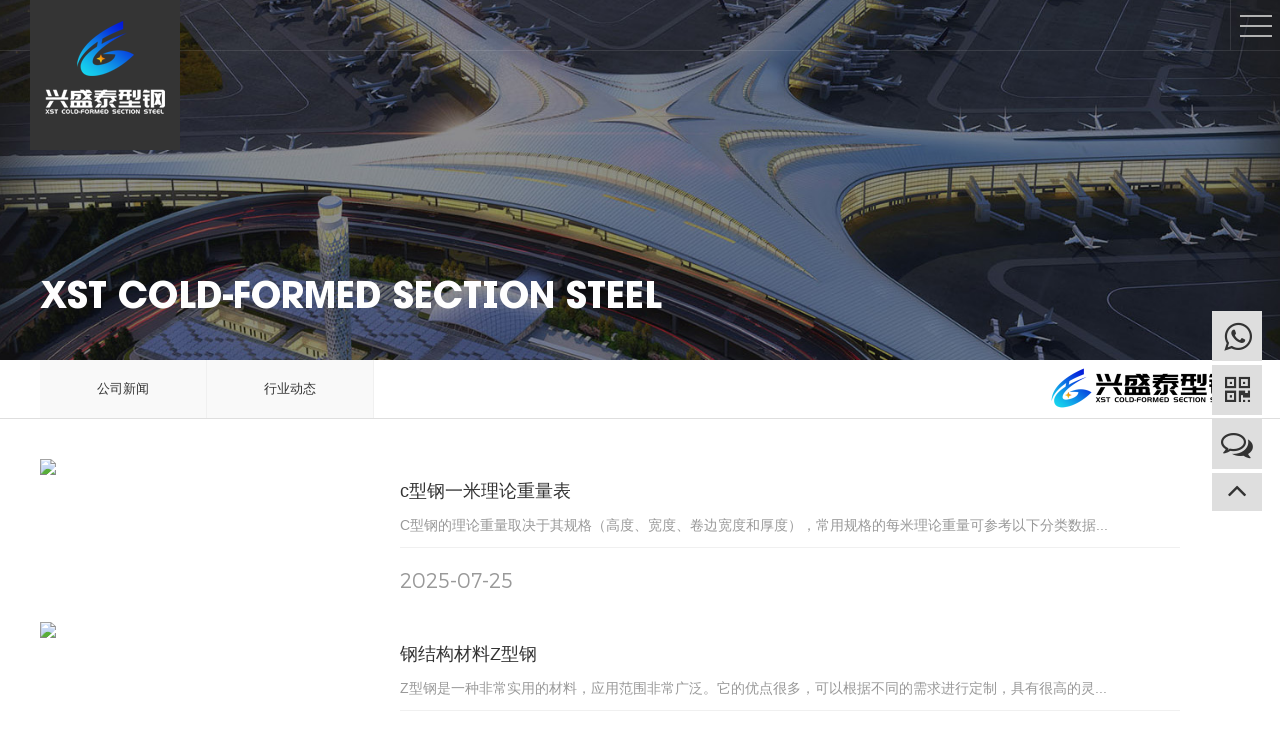

--- FILE ---
content_type: text/html; charset=utf-8
request_url: http://www.xst-czu.cn/new/
body_size: 3250
content:
<!DOCTYPE html>
<html>
<head lang="en">
    <meta charset="UTF-8">
    <meta http-equiv="X-UA-COMPATIBLE" content="IE=edge, chrome=1">
    <meta name="viewport" content="width=device-width, initial-scale=1, minimum-scale=1, maximum-scale=1, user-scalable=no">
    <meta name="apple-mobile-web-app-capable" content="yes">
    <meta name="apple-mobile-web-app-status-bar-style" content="black">
    <meta name="format-detection" content="telephone=no, email=no">
	
    <title>新闻中心-天津市兴盛泰钢结构有限公司</title>
    <meta name="keywords" content="新闻中心">
    <meta name="description" content="">
		
	<link rel="stylesheet" href="/template/default/index/style/style.css">
    <link rel="stylesheet" href="/template/default/index/style/lip.css">
    <link rel="stylesheet" href="/template/default/index/style/font-awesome.min.css">
	<link rel="stylesheet" href="/template/default/index/style/animate.min.css">	
    <link rel="stylesheet" href="/template/default/index/style/media.css">
		
	
	
</head>
<body>
	
	
    <!--header-->
    
<div class="header">
	<a href="http://www.xst-czu.cn/" class="logo"></a>

	<div class="nav">
		<ul class="nav_bar">
			<li><a href="http://www.xst-czu.cn/">网站首页</a></li>
							<li ><a href="http://www.xst-czu.cn/company/">关于我们</a></li>
							<li ><a href="http://www.xst-czu.cn/products/">产品展示</a></li>
							<li ><a href="http://www.xst-czu.cn/new/">新闻中心</a></li>
							<li ><a href="http://www.xst-czu.cn/case/">工程案例</a></li>
							<li ><a href="http://www.xst-czu.cn/contact/">联系我们</a></li>
					</ul>
	</div>

	<button type="button" class="button" id="button">
		<span></span>
		<span></span>
		<span></span>
	</button>

</div>
	<!--header end-->
	
	<!--page_banner-->
    <div class="page_banner">
        <div class="page_bg" style="background-image: url(/template/default/index/image/page_banner.jpg)">
            <div class="w1200">
                <h1 class="animated fadeInUp">XST COLD-FORMED SECTION STEEL</h1>
            </div>
        </div>
    </div>
    <!--page_banner end-->

	<!--page_title-->
    <div class="page_title clearfix">
        <div class="w1200 clearfix">
            <div class="title_left left">
                <a href="http://www.xst-czu.cn/news/" >公司新闻</a><a href="http://www.xst-czu.cn/trends/" >行业动态</a>            </div>
            <div class="title_right right"><div class="logoi"></div></div>
        </div>
    </div>
    <!--page_title end-->
	
	<!--page_con-->
    <div class="page_con">
        <div class="w1200">
			
			<div class="page_news">
                <ul class="list">
							
                    <li><a href="http://www.xst-czu.cn/trends/369.html" class="clearfix">
                        <div class="img left"><img src="/uploads/image/20220929/2839690d7d8c4cbe425da4aabd235a4a.jpg"></div>
                        <div class="txt left">
                            <h1>c型钢一米理论重量表</h1>
                            <p>C型钢的理论重量取决于其规格（高度、宽度、卷边宽度和厚度），常用规格的每米理论重量可参考以下分类数据...</p>
                            <span></span>
                            <h6>2025-07-25</h6>
                        </div>
                    </a></li>
							
                    <li><a href="http://www.xst-czu.cn/trends/368.html" class="clearfix">
                        <div class="img left"><img src="/uploads/image/20220929/4e1b0f49cdf6da8fb1c6249f6e3fd7b6.jpg"></div>
                        <div class="txt left">
                            <h1>钢结构材料Z型钢</h1>
                            <p>Z型钢是一种非常实用的材料，应用范围非常广泛。它的优点很多，可以根据不同的需求进行定制，具有很高的灵...</p>
                            <span></span>
                            <h6>2025-06-21</h6>
                        </div>
                    </a></li>
							
                    <li><a href="http://www.xst-czu.cn/trends/367.html" class="clearfix">
                        <div class="img left"><img src="/uploads/image/20240816/b786e09036b67bd151e9823ae8323e86.png"></div>
                        <div class="txt left">
                            <h1>U型钢支架主要特点</h1>
                            <p>说到用途和特征，其实它们之间有很大的关联。 但是今天我们不是在说它们的关系，而是说U型钢支架的用途和...</p>
                            <span></span>
                            <h6>2025-05-22</h6>
                        </div>
                    </a></li>
							
                    <li><a href="http://www.xst-czu.cn/trends/366.html" class="clearfix">
                        <div class="img left"><img src="/uploads/image/20220907/1662516638780817.jpg"></div>
                        <div class="txt left">
                            <h1>​Z型钢和C型钢的角度不同</h1>
                            <p>Z型钢和C型钢的角度不同，C型钢为90度，Z型钢小于90度。因此，在一定坡度的平屋顶上使用檩条时，一...</p>
                            <span></span>
                            <h6>2025-04-24</h6>
                        </div>
                    </a></li>
							
                    <li><a href="http://www.xst-czu.cn/trends/365.html" class="clearfix">
                        <div class="img left"><img src="/uploads/image/20220816/ac6ed8f80a04902e9f39ac88dd4f94b2.jpg"></div>
                        <div class="txt left">
                            <h1>镀锌带钢的优点</h1>
                            <p>首先我们从建筑业的角度来看，镀锌带钢是经常用来做屋顶的主要材料，因为它有很好的防腐蚀性，而且在雨水较...</p>
                            <span></span>
                            <h6>2025-03-13</h6>
                        </div>
                    </a></li>
							
                    <li><a href="http://www.xst-czu.cn/trends/364.html" class="clearfix">
                        <div class="img left"><img src="/uploads/image/20220809/5a1d99e722a6353e1008459b4ce998bf.jpg"></div>
                        <div class="txt left">
                            <h1>c型钢很大的优势</h1>
                            <p>一般用于建筑物的墙梁，主要是因为它有很大的优势，主要体现在以下几个方面:</p>
                            <span></span>
                            <h6>2025-02-12</h6>
                        </div>
                    </a></li>
						
                </ul>
				<div class="pages">  <style type="text/css">
            .pagination p{
                margin:0;
                cursor:pointer
            }
            .pagination{
                height:40px;
                padding:20px 0px;
            }
            .pagination a{
                display:block;
                float:left;
                margin-right:2px;
                padding:2px 12px;
                height:24px;
                border:1px #cccccc solid;
                background:#fff;
                text-decoration:none;
                color:#808080;
                font-size:12px;
                line-height:24px;
            }
            .pagination a:hover{
                color:#d50311;
                background: white;
                border:1px ##6f499a solid;
            }
            .pagination a.cur{
                background:#6f499a;
                color:#fff;
            }
            .pagination p{
                float:left;
                padding:2px 12px;
                font-size:12px;
                height:24px;
                line-height:24px;
                color:#bbb;
                border:1px #ccc solid;
                background:#fcfcfc;
                margin-right:2px;
            }
            .pagination p.pageRemark{
                border-style:none;
                background:none;
                margin-right:0px;
                padding:4px 0px;
                color:#666;
            }
            .pagination p.pageRemark b{
                color:red;
            }
            .pagination p.pageEllipsis{
                border-style:none;
                background:none;
                padding:4px 0px;
                color:#808080;
            }
            .dates li {font-size: 14px;margin:20px 0}
            .dates li span{float:right}
        </style><div class="pagination"> <p>上一页</p> <a href="" class="cur">1</a><a href="/new/page/2"  >2</a><a href="/new/page/3"  >3</a><a href="/new/page/4"  >4</a><a href="/new/page/5"  >5</a><a href="/new/page/6"  >6</a><a href="/new/page/7"  >7</a> <a href='/new/page/2' title='下一页'>下一页</a>  </div></div>
            </div>

        </div>
    </div>
    <!--page_con end-->
	
	
    <!--footer-->
	
<div class="footer">
	<div class="w1200 clearfix">
		<div class="footer_left left">
			<h1>天津市兴盛泰钢结构有限公司</h1>
			<span>地址：中国 · 天津市静海区大邱庄工业区科技大道10号</span>
			<span>电话：022-28897897</span>
			<span>邮箱：982724158@qq.com</span>
		</div>
		<div class="footer_center left">
			<div class="footer_ying">
				<a href="javascript:;" class="ying">主营区域：</a>
									<a href="http://www.xst-czu.cn/beijing.html">北京</a>
									<a href="http://www.xst-czu.cn/chongqing.html">重庆</a>
									<a href="http://www.xst-czu.cn/guangdong.html">广东</a>
									<a href="http://www.xst-czu.cn/hebei.html">河北</a>
									<a href="http://www.xst-czu.cn/henan.html">河南</a>
									<a href="http://www.xst-czu.cn/hubei.html">湖北</a>
									<a href="http://www.xst-czu.cn/hunan.html">湖南</a>
									<a href="http://www.xst-czu.cn/jiangsu.html">江苏</a>
									<a href="http://www.xst-czu.cn/jiangxi.html">江西</a>
									<a href="http://www.xst-czu.cn/jilin.html">吉林</a>
							</div>
		</div>
		<div class="footer_right left">
			<img src="/template/default/index/image/ewm.png">
		</div>
	</div>
	<div class="footer_end">
		<div class="w1200 clearfix">
			<span><a href="javascript:;">Copyright © 天津市兴盛泰钢结构有限公司 版权所有</a><a href="http://beian.miit.gov.cn" target="_blank">津ICP备18005279号-1</a><a href="http://www.xst-czu.cn/city/">企业分站</a><a href="http://www.xst-czu.cn/sitemap/">网站地图</a><a href="http://www.xst-czu.cn/sitemap.xml" target="_blank">XML</a><a href="http://www.xst-czu.cn/rss.xml" target="_blank">RSS</a><a href="http://www.9web.cc" target="_blank" class="design">design</a></span>
		</div>
	</div>
</div>



<!--right-list-->
<div class="right_list">
	<div class="li tel">
		<i class="fa fa-whatsapp"></i>
		<div class="tel"><h3><i class="fa fa-phone"></i><a href="tel:022-28897897">022-28897897</a></h3></div>
	</div>
	<div class="li">
		<i class="fa fa-qrcode"></i>
		<div class="img"><img src="/template/default/index/image/ewm.png"><p>移动端网站</p></div>
	</div>
	<div class="li">
				<a href="http://www.xst-czu.cn/message/"><i class="fa fa-comments-o"></i></a>
			
	</div>
	<div class="li top"><i class="fa fa-angle-up"></i></div>
</div>
<!--right-list end-->



    <!--footer end-->
	
    <script src="/template/default/index/js/jquery.min.js"></script>	
    <script src="/template/default/index/js/comm.js"></script>
    
</body>
</html>

--- FILE ---
content_type: text/css
request_url: http://www.xst-czu.cn/template/default/index/style/style.css
body_size: 1982
content:
/*Created by LK on 2018/11/05.*/

html, body{margin: 0; padding: 0; font-size: 12px; background: #fff; font-family: "microsoft yahei", Arial}

div{box-sizing: border-box}

ul, li ,ol{margin: 0; padding: 0}

h1,h2,h3,h4,h5,h6{margin: 0; font-weight: normal}

p{margin: 0}

a{text-decoration: none; display: block; outline: none}

img{border: 0; float: left}

.clearfix:after{content: ""; display: block; height: 0; clear: both; visibility: hidden; font-size: 0}

ul:after {clear:both;content:'.';display:block;width: 0;height: 0;visibility:hidden;}

.left{float: left}
.right{float: right}
.w1200{width: 1200px; margin: 0 auto; position: relative}
.w1440{width: 1440px; margin: 0 auto; position: relative}


::-webkit-scrollbar
{
    width: 6px;
    background-color: rgba(255,255,255,.1);
}

::-webkit-scrollbar-thumb {
    border-radius: 5px;
    background-color: rgba(0,0,0,.4);
}

@font-face {
    font-family: 'novecentowide-book';
    src: url('../font/novecentowide-book-webfont.eot');
    src: url('../font/novecentowide-book-webfont.eot?#iefix') format('embedded-opentype'),
    url('../font/novecentowide-book-webfont.woff2') format('woff2'),
    url('../font/novecentowide-book-webfont.woff') format('woff'),
    url('../font/novecentowide-book-webfont.ttf') format('truetype'),
    url('../font/novecentowide-book-webfont.svg#novecento_sans_widenormal') format('svg');
    font-weight: normal;
    font-style: normal;
}

@font-face {
    font-family: 'Montserrat-Light';
    src: url('../font/Montserrat-Light.eot');
    src: url('../font/Montserrat-Light.eot?#iefix') format('embedded-opentype'),
    url('../font/Montserrat-Light.woff2') format('woff2'),
    url('../font/Montserrat-Light.woff') format('woff'),
    url('../font/Montserrat-Light.ttf') format('truetype'),
    url('../font/Montserrat-Light.svg#dincond-mediumalternateRg') format('svg');
    font-weight: normal;
    font-style: normal;
}

@font-face {
    font-family: 'DisneyEnglish-Bold';
    src: url('../font/DisneyEnglish-Bold.otf');
    src: url('../font/DisneyEnglish-Bold.ttf');
    font-weight: normal;
    font-style: normal;
}


/*----header----*/
.header{width: 100%; height: 150px; position: fixed; top: 0; left: 0; background: transparent; z-index: 99; transition: all ease .4s; -webkit-transition: all ease .4s;}
.header:before{content: ""; display: block; width: 100%; height: 1px; background: rgba(255,255,255,.1); position: absolute; top: 0; left: 0; margin-top: 50px;}
.header .logo{width: 150px; height: 150px; float: left; margin: 0 0 0 30px; background: url("../image/logo.png") no-repeat; background-size: cover; position: relative; z-index: 2; transition: all ease .4s; -webkit-transition: all ease .4s;}

.nav{width: 100%; height: 100%; position: fixed; top: 0; left: -100%; background: url("../image/img01.jpg") no-repeat center; background-size: cover; transition: all .4s; -webkit-transition: all .4s;}
.nav .nav_bar{list-style: none; padding: 14% 0 0 16%;}
.nav .nav_bar li{margin-bottom: 20px; position: relative; transition: all ease .4s; -webkit-transition: all ease .4s;}
.nav .nav_bar li:before{display: block; font-size: 18px; font-weight: 100; color: #d5d5d5; position: absolute; top: 0; left: 0; margin: 13px 0 0 90px; font-family: 'novecentowide-book'; transition: all ease .4s; -webkit-transition: all ease .4s;}
.nav .nav_bar li a{font-size: 20px; color: #d5d5d5; padding: 10px 0; font-weight: 100; position: relative;}
.nav .nav_bar li.on a{color: #e3c5a1;}
.nav .nav_bar li:hover a{color: #e3c5a1;}

.nav .nav_bar li:nth-child(1):before{content: "/ HOME"}
.nav .nav_bar li:nth-child(2):before{content: "/ ABOUT"}
.nav .nav_bar li:nth-child(3):before{content: "/ PRODUCTS"}
.nav .nav_bar li:nth-child(4):before{content: "/ NEWS"}
.nav .nav_bar li:nth-child(5):before{content: "/ CASE"}
.nav .nav_bar li:nth-child(6):before{content: "/ CONTACT"}
.nav .nav_bar li.on:before{color: #e3c5a1}
.nav .nav_bar li:hover:before{color: #e3c5a1}

.nav.nav_on{left: 0;}

.header .button{position: absolute; right: 0; top: 0; width: 40px; height: 40px; padding: 5px; margin: 5px 5px 0 0; background: none; border: none; cursor: pointer; transition: all ease .4s; -webkit-transition: all ease .4s; z-index: 10;}
.header .button:before{content: ""; display: block; width: 1px; height: 50px; background: rgba(255,255,255,.1); position: absolute; left: 0; top: 0; margin: -5px 0 0 -5px;}
.header button{outline: none}
.header .button span{width: 32px; height: 2px; position: absolute; top: 0; left: 5px; display: block; background: #b2b2b2; transition: all .5s; -webkit-transition: all .5s}

.header .button span:nth-child(1){top: 10px}
.header .button span:nth-child(2){top: 20px}
.header .button span:nth-child(3){top: 30px}

#button .span1{top: 20px; transform: rotate(-45deg); -webkit-transform: rotate(-45deg)}
#button .span2{opacity: 0}
#button .span3{top: 20px; transform: rotate(45deg); -webkit-transform: rotate(45deg)}


/*----footer----*/
.footer{background: #181818; padding: 40px 0 0 0}
.footer .footer_left{width: 45%;}
.footer .footer_left h1{font-size: 18px; color: #fff; margin-bottom: 20px;}
.footer .footer_left span{display: inline-block; font-size: 13px; color: #999; margin-right: 40px; margin-bottom: 10px;}

.footer .footer_center{width: 45%;}
.footer .footer_center .footer_ying{margin-top: 40px; margin-bottom: 10px}
.footer .footer_center .footer_ying a{display: inline-block; padding: 0 6px; margin-right: 2px; font-size: 14px; color: #999;}
.footer .footer_center .footer_ying .ying{font-size: 14px; color: #999; padding: 0 6px 0 0; margin-right: 4px;}

.footer .footer_center .footer_link{}
.footer .footer_center .footer_link a{display: inline-block; padding: 0 6px; margin-right: 2px; font-size: 14px; color: #999;}
.footer .footer_center .footer_link .link{font-size: 14px; color: #999; padding: 0 6px 0 0; margin-right: 4px;}

.footer .footer_right{width: 10%;}
.footer .footer_right img{width: 100px; height: 100px; float: right}

.footer .footer_end{margin-top: 30px; padding: 16px 0 16px 0; text-align: center; border-top: 1px solid #666}
.footer .footer_end span a{display: inline-block; font-size: 13px; color: #999; margin: 0 10px; font-weight: 100}
.footer .footer_end span .design{width: 64px; height: 16px; color: transparent; background: url("../image/power.png") no-repeat; background-size: cover}


/*----right_list----*/
.right_list{width: 48px; position: fixed; right: 20px; bottom: 0; margin-bottom: 16%; z-index: 99;}
.right_list .li{position: relative; width: 50px; height: 50px; margin-bottom: 4px; text-align: center; line-height: 50px; background: #dedede; cursor: pointer; transition: all ease .3s; -webkit-transition: all ease .3s}
.right_list .li i{font-size: 32px; color: #333; vertical-align: middle; transition: all ease .3s; -webkit-transition: all ease .3s}
.right_list .li.top{height: 38px; line-height: 32px}

.right_list .li .img{width: 120px; height: 150px; position: absolute; top: 0; right: 0; margin: 40px 60px 0 0; background: #fcfcfc; box-shadow: 0 0 10px 3px rgba(0,0,0,.2); visibility: hidden; opacity: 0; transition: all ease .3s .1s; -webkit-transition: all ease .3s .1s}
.right_list .li .img img{width: 100%; display: block; float: none; margin: 0 auto 5px auto;}
.right_list .li .img p{line-height: 10px; font-size: 13px; color: #333}

.right_list .li .tel{width: 190px; height: 50px; position: absolute; top: 0; right: 0; margin: 0 0 0 0; background: #fff; box-shadow: 0 0 10px 3px rgba(0,0,0,.2); visibility: hidden; opacity: 0; transition: all ease .3s; -webkit-transition: all ease .3s}
.right_list .li .tel h3{font-size: 18px; color: #26324a; line-height: 50px; font-family: 'novecentowide-book'}
.right_list .li .tel h3 i{font-size: 20px; color: #26324a; padding-right: 6px; vertical-align: middle; padding-bottom: 2px}
.right_list .li .tel h3 a{display: inline-block}

.right_list .li:hover{background: #000}
.right_list .li:hover i{color: #fff;}
.right_list .li:hover .img{visibility: visible; opacity: 1; margin: 0 60px 0 0}
.right_list .li:hover .tel{margin: 0 60px 0 0; visibility: visible; opacity: 1}





--- FILE ---
content_type: text/css
request_url: http://www.xst-czu.cn/template/default/index/style/lip.css
body_size: 2499
content:

/*----page_banner----*/
.page_banner{width: 100%; height: 420px;}
.page_banner .page_bg{width: 100%; height: 100%; background-size: cover; background-position: center}
.page_banner .page_bg .w1200{padding: 320px 0 90px 0; overflow: hidden}
.page_banner .page_bg .w1200 h1{font-size: 36px; color: #fff; font-family: 'DisneyEnglish-Bold'}

/*----page_con----*/
.page_con{position: relative; padding: 40px 0; background: #fff}

/*----page_title----*/
.page_title{background: #fff; position: relative; border-bottom: 1px solid #dedede;}
.page_title .w1200{background: #fff; _border-bottom: 1px solid #dedede; font-size: 0;}
.page_title .title_left{width: 70%;}
.page_title .title_left a{display: inline-block; width: 15%; font-size: 13px; color: #333; text-align: center; font-weight: normal; padding: 20px 20px; background: #f9f9f9; border-right: 1px solid #f0f0f0}
.page_title .title_left a.on{color: #fff; background: #0a4488}
.page_title .title_left a:hover{color: #fff; background: #0a4488}

.page_title .title_right{width: 30%;}
.page_title .title_right .logoi{width: 100%; height: 50px; margin-top: 3px; background: url("../image/logoi.png") no-repeat right; background-size: 190px 40px}

/*----page_about----*/
.page_about p{font-size: 14px; color: #333; line-height: 26px;}
.page_about img{float: none; display: block; margin: 20px auto}

/*----page_features----*/
.page_honor .list{list-style: none; margin-right: -2.3333%;}
.page_honor .list li{float: left; width: 31%; margin-right: 2.3333%; margin-bottom: 20px;}
.page_honor .list li .example-image-link{width: 100%; overflow: hidden;  border: 1px solid #e0e0e0}
.page_honor .list li .example-image-link img{width: 100%; display: block; float: none}

/*----page_features----*/
.page_feature .list{list-style: none; margin-right: -1.3333%;}
.page_feature .list li{float: left; width: 32%; margin-right: 1.3333%; margin-bottom: 1%;}
.page_feature .list li .example-image-link{width: 100%; overflow: hidden;  border: 1px solid #e0e0e0}
.page_feature .list li .example-image-link img{width: 100%; display: block; float: none}

/*----page_pars----*/
.page_pars .list{list-style: none; margin-right: -1%;}
.page_pars .list li{float: left; width: 24%; margin-right: 1%; margin-bottom: 10px;}
.page_pars .list li .img{width: 100%; overflow: hidden;  border: 1px solid #e0e0e0}
.page_pars .list li .img img{width: 100%; display: block; float: none}

/*----page_product----*/
.page_product .list{list-style: none; margin-right: -1.3333%;}
.page_product .list li{width: 32%; margin-right: 1.3333%; float: left; margin-bottom: 16px; position: relative}
.page_product .list li .img{width: 100%; overflow: hidden}
.page_product .list li .img img{width: 100%; transition: all ease .4s; -webkit-transition: all ease .4s}
.page_product .list li .txt{width: 100%; padding-top: 20px; text-align: center; position: relative; }
.page_product .list li .txt h1{font-size: 14px; color: #282828; margin-bottom: 20px; position: relative; transition: all ease .4s; -webkit-transition: all ease .4s;}
.page_product .list li .txt span{display: block; width: 100%; height: 1px; background: #f0f0f0; margin: 10px 0 20px 0; position: relative}
.page_product .list li .txt span:before{content: ""; display: block; width: 0; height: 1px; background: #0a4488; position: absolute; top: 0; left: 0; transition: all ease .4s; -webkit-transition: all ease .4s}

.page_product .list li:hover .img img{transform: scale(1.1); -webkit-transform: scale(1.1)}
.page_product .list li:hover .txt:before{height: 100%;}
.page_product .list li:hover .txt h1{color: #0a4488}
.page_product .list li:hover .txt span:before{width: 100%;}

/*----page_productshow----*/
.page_products{width: 100%;}
.page_products .pro_t{margin-bottom: 20px; padding-bottom: 20px; text-align: center}
.page_products .pro_t h1{font-size: 22px; color: #333; font-weight: bold; margin-bottom: 40px;}
.page_products .pro_t .img{max-width: 800px; margin: 0 auto}
.page_products .pro_t .img img{width: 100%; float: none; display: block}

/*----page_news----*/
.page_news .list{list-style: none;}
.page_news .list li{margin-bottom: 30px; background: #fff; transition: all ease .4s; -webkit-transition: all ease .4s}
.page_news .list li .img{width: 25%; margin-right: 5%; overflow: hidden}
.page_news .list li .img img{width: 100%; transition: all ease .4s; -webkit-transition: all ease .4s}

.page_news .list li .txt{width: 70%; padding-top: 20px; padding-right: 60px; position: relative}
.page_news .list li .txt h1{font-size: 18px; color: #333; margin-bottom: 10px; transition: all ease .4s; -webkit-transition: all ease .4s}
.page_news .list li .txt p{font-size: 14px; color: #999; line-height: 24px;}
.page_news .list li .txt span{display: block; width: 100%; height: 1px; background: #f0f0f0; margin: 10px 0 20px 0; position: relative}
.page_news .list li .txt span:before{content: ""; display: block; width: 0; height: 1px; background: #0a4488; position: absolute; top: 0; left: 0; transition: all ease .4s; -webkit-transition: all ease .4s}
.page_news .list li .txt h6{font-size: 20px; color: #999; font-family: 'Montserrat-Light';}

.page_news .list li:hover .img img{transform: scale(1.1); -webkit-transform: scale(1.1)}
.page_news .list li:hover{background: #f0f0f0;}
.page_news .list li:hover .txt h1{color: #0a4488}
.page_news .list li:hover span:before{width: 100%;}

/*----page_newshow----*/
.page_newshow .title{margin-bottom: 20px; text-align: center}
.page_newshow .title h1{font-size: 22px; color: #0a4488; font-weight: bold; margin-bottom: 6px;}
.page_newshow .title span{display: inline-block; font-size: 13px; color: #666; margin-right: 20px}
.page_newshow .con{overflow: hidden}
.page_newshow .con p{font-size: 14px; color: #444; line-height: 24px;}
.page_newshow .con img{float: none; display: block; height: auto; margin: 20px auto}
.page_newshow .con p a{display: inline-block}

/*----page_case----*/
.page_case .list{list-style: none; margin-right: -2%;}
.page_case .list li{width: 48%; float: left; margin-right: 2%; margin-bottom: 20px; transition: all ease .4s; -webkit-transition: all ease .4s}
.page_case .list li .img{width: 100%; overflow: hidden}
.page_case .list li .img img{width: 100%; transition: all ease .4s; -webkit-transition: all ease .4s}

.page_case .list li .txt{width: 100%; padding-top: 20px; text-align: center}
.page_case .list li .txt h1{font-size: 17px; color: #333; padding-bottom: 20px; transition: all ease .4s; -webkit-transition: all ease .4s}
.page_case .list li .txt span{display: block; width: 100%; height: 1px; background: #f0f0f0; position: relative}
.page_case .list li .txt span:before{content: ""; display: block; width: 0; height: 1px; background: #0a4488; position: absolute; top: 0; left: 0; transition: all ease .4s; -webkit-transition: all ease .4s}

.page_case .list li:hover .img img{transform: scale(1.1); -webkit-transform: scale(1.1)}
.page_case .list li:hover .txt h1{color: #0a4488}
.page_case .list li:hover span:before{width: 100%;}

/*----page_contact----*/
.page_contact .contact_left{width: 32%; margin-right: 3%;}
.page_contact .contact_left h1{font-size: 20px; color: #0551a9; margin-bottom: 20px; font-weight: bold}
.page_contact .contact_left span{display: block; font-size: 15px; color: #333; line-height: 28px;}
.page_contact .contact_left .img{width: 110px; margin-top: 20px;}
.page_contact .contact_left .img img{width: 100%;}
.page_contact .contact_right{width: 65%}
.page_contact .contact_right .map{height: 360px;}

/*-----公共样式-------*/
/*----product_show----*/
.page_productshow .con table{margin-top: 20px; width: 100%}
.page_productshow .con th, .page_productshow .con td{height: 36px; line-height: 20px; text-align: center; border-right: 1px solid #fff; vertical-align: middle;}
.page_productshow .con th{background: #666; color: #fff; font-size: 14px; font-weight: normal}
.page_productshow .con tr:nth-child(1) th{background: #0551a9; font-size: 15px; font-weight: bold}
.page_productshow .con td{font-size: 14px; color: #666; background: #f4f4f4; padding-left: 20px; line-height: 26px;}
.page_productshow .con tr:nth-of-type(odd) td{background: #f2efeb}

.productshow_hot{margin-top: 20px;}
.productshow_hot h6{font-size: 15px; color: #666; margin-bottom: 20px; padding-bottom: 10px; border-bottom: 1px dashed #ddd;}
.productshow_hot h6 i{font-size: 13px; color: #999; font-style: normal; font-weight: normal; padding-left: 4px; font-family: 'novecentowide-book'}
.productshow_hot .list{list-style: none; margin-right: -1%}
.productshow_hot .list li{width: 24%; float: left; margin-right: 1%; margin-bottom: 10px}
.productshow_hot .list li .img{width: 100%; margin: 0; border: none; overflow: hidden}
.productshow_hot .list li .img img{width: 100%;}
.productshow_hot .list li .txt{padding-top: 10px;}
.productshow_hot .list li .txt h1{font-size: 14px; color: #181818;}

.product_key{margin-top: 20px;}
.product_key h1{font-size: 15px; color: #666; margin-bottom: 10px; padding-bottom: 10px; border-bottom: 1px dashed #ddd; text-align: left}
.product_key h1 i{font-size: 13px; color: #999; font-style: normal; font-weight: normal; padding-left: 4px; font-family: 'novecentowide-book'}
.product_key a{display: inline-block; font-size: 13px; color: #666; border: 1px dotted #dedede; padding: 5px 16px; margin: 0 2px 2px 0;}

.product_city{margin-top: 20px;}
.product_city h1{font-size: 15px; color: #666; margin-bottom: 10px; padding-bottom: 10px; border-bottom: 1px dashed #ddd; text-align: left}
.product_city h1 i{font-size: 13px; color: #999; font-style: normal; font-weight: normal; padding-left: 4px; font-family: 'novecentowide-book'}
.product_city a{display: inline-block; font-size: 13px; color: #666; border: 1px dotted #dedede; padding: 5px 16px; margin: 0 2px 2px 0}


/*----page_message----*/
.page_message{width: 60%; height: auto; padding: 20px; margin: 0 auto; float: none;}
.page_message p {margin: 7px 0;  position: relative;  display: block;  padding-left: 100px;}
.page_message p span {margin-left: -10px; line-height: 37px; font-size: 14px; display: block; position: absolute;  left: 0;  top: 0;  width: 100px;  text-align: right;  font-weight: bold;}
.page_message p input {width: 100%;  height: 37px; border: 1px solid #ddd;  font-size: 12px;  text-indent: 5px;  outline: 0;}
.page_message p textarea {width: 100%; height: 100px; border: 1px solid #ddd; font-size: 12px; text-indent: 5px; outline: 0;}
.page_message p.yanz {}
.page_message p.yanz span {float: left; padding-right: 10px;}
.page_message p.yanz input {width: 40%;  float: left;}
.page_message p.yanz img {height: 37px;  display: block;  float: right;}
.page_message p .btn {height: 49px; border: none; border-radius: 4px; background: #0551a9; color: #fff; cursor: pointer}
.page_message p .btn:hover {background: #a21122;}

/*----page_search----*/
.page_search{}
.page_search .list{list-style: none; margin-right: -2.3333%;}
.page_search .list li{width: 31%; float: left; margin-right: 2.3333%; margin-bottom: 10px;}
.page_search .list li .search_li{width: 100%; overflow: hidden}
.page_search .list li .search_li img{width: 100%}
.page_search .list li p{font-size: 14px; color: #333; line-height: 36px;}

/*-----page_tag----*/
.tag{border-top: 1px dashed #ddd; border-bottom: 1px dashed #ddd; line-height: 36px; margin-top: 40px;}
.tag span{font-size: 13px; color: #333}
.tag a{display: inline-block; font-size: 12px; color: #666; padding-left: 12px;}

/*----tag_show----*/
.page_tag{}
.page_tag .list{list-style: none; margin-right: -1%;}
.page_tag .list li{width: 24%; float: left; margin-right: 1%; margin-bottom: 10px;}
.page_tag .list li .img{width: 100%; overflow: hidden}
.page_tag .list li .img img{width: 100%}
.page_tag .list li p{font-size: 14px; color: #333; line-height: 36px;}


/*----page_city----*/
.page_city{padding: 200px 0 50px 0;}
.page_city .w1200{width: 800px;}
.page_city .title{border-bottom: 1px solid #dedede; margin-bottom: 20px; padding-bottom: 10px;}
.page_city .title h1{font-size: 24px; color: #666; font-weight: bold; float: left}
.page_city .title .city_link{width: 120px; font-size: 13px; color: #fff; text-align: center; padding: 10px 0; background: #333; float: right; transition: all ease .3s; -webkit-transition: all ease .3s}
.page_city .title .city_link:hover{background: #181818;}

.page_city .city_list{ margin-bottom: 20px; padding-bottom: 20px}
.page_city .city_list dl{border-bottom: 1px solid #dedede; padding: 20px 0;}
.page_city .city_list dl dt{margin-bottom: 20px}
.page_city .city_list dl dt a{display: inline-block; width: 120px; font-size: 13px; color: #fff; text-align: center; line-height: 36px; background: #999;}
.page_city .city_list dl dd{margin-left: 0;}
.page_city .city_list dl dd a{display: inline-block; width: 110px; font-size: 13px; color: #333; text-align: center; line-height: 32px; margin-bottom: 6px; background: #f0f0f0;}

/*----site_map----*/
.page_webmap{padding: 200px 0 50px 0;}
.page_webmap .title{border-bottom: 1px solid #dedede; margin-bottom: 40px; padding-bottom: 10px;}
.page_webmap .title h1{font-size: 24px; color: #666; font-weight: bold; float: left}
.page_webmap .title .city_link{width: 120px; font-size: 13px; color: #fff; text-align: center; padding: 10px 0; background: #333;; float: right; transition: all ease .3s; -webkit-transition: all ease .3s}
.page_webmap .title .city_link:hover{background: #181818;}

.page_webmap .webmap_nav{transition: all .4s; -webkit-transition: all .4s}
.page_webmap .webmap_nav .list{list-style: none}
.page_webmap .webmap_nav .list .li{margin-bottom: 30px; padding-bottom: 30px; border-bottom: 1px dashed #e0e0e0}
.page_webmap .webmap_nav .list .li>a{font-size: 18px; color: #333;}

.page_webmap .webmap_nav .list_son{list-style: none; margin-top: 20px}
.page_webmap .webmap_nav .list_son li{float: left; margin-right: 40px;}
.page_webmap .webmap_nav .list_son li a{font-size: 14px; color: #333;}

/*----show_page----*/
.show_pages{margin: 20px 0;}
.show_pages p{font-size: 13px; color: #666; line-height: 26px;}
.show_pages p a{font-size: 13px; color: #282828; display: inline-block}

/*----pages----*/
.pagination a.cur {background: #0551a9 !important}


--- FILE ---
content_type: text/css
request_url: http://www.xst-czu.cn/template/default/index/style/media.css
body_size: 2755
content:

@media screen and (min-width: 1280px) and (max-width: 1440px){

    .w1440{width: 1200px}

    .title h1{font-size: 36px;}
    .title p{padding-left: 60px; }
    .title p:before{width: 50px; height: 2px;}

    .section02 .section02_con p{padding: 0 10%;}

    .section03 .section03_con{width: 100%; margin: 60px auto 0 auto; padding: 0 50px;}

    .section04 .w1440{padding: 0 60px;}
    .section04 .title{padding-left: 10px;}
    .section04 .title p{padding-left: 40px;}
    .section04 .title p:before{width: 30px;}
    .section04 .section04_con .list{margin-right: -2%}
    .section04 .section04_con .list li{width: 31.3333%; float: left; margin-right: 2%; padding: 0 1%;}

    .section05 .w1440{padding: 0 80px;}
    .section05 .title{padding-left: 10px;}
    .section05 .title p{padding-left: 40px;}
    .section05 .title p:before{width: 30px;}
    .section05 .section05_con .section05_list{width: 800px;}
    .section05_con .section05_list .li .img img{width: 100%;}

    .section05_list .slick-dots:before{font-size: 98px;}
    .section05_list .slick-dots li button{font-size: 100px;}

    .section06 .section06_con{padding: 0 70px;}

    /*----page_banner----*/
    .page_banner{height: 360px;}
    .page_banner .page_bg .w1200{padding: 280px 0 90px 0;}


    }



@media screen and (min-width: 1024px) and (max-width: 1279px){

    .w1440{width: 92%}
    .w1200{width: 92%;}

    .index_left{display: none}

    .title h1{font-size: 30px;}
    .title p{padding-left: 0; }
    .title p:before{display: none}

    .section02 .section02_con p{line-height: 26px; padding: 0 6%;}
    .section02 .section02_con h1{font-size: 24px;}
    .section02 .section02_con h6{font-size: 18px;}

    .section03 .section03_con{width: 100%; padding: 0 30px;}
    .section03 .section03_con .list li .img_bg{width: 220px; height: 220px;}
    .section03 .section03_con .list li .img{width: 200px; height: 200px;}
    .section03 .section03_con .list li .img .line{width: 180px; height: 180px;}
    .section03 .section03_con .list li .text{margin: 40px 0 35px 0;}

    .section04 .title{display: inline-block; padding-left: 0; padding-top: 30px;}
    .section04 .title p{padding-left: 0;}
    .section04 .section04_con{margin-top: 30px;}
    .section04 .section04_con .list{margin-right: -2%}
    .section04 .section04_con .list li{width: 31.3333%; margin-right: 2%; padding: 0;}
    .section04 .section04_con .list li .txt h1{font-size: 15px;}

    .section04 .title{padding-top: 30px;}
    .section05 .title p{padding-left: 0;}
    .section05 .section05_con .section05_list{width: 700px;}
    .section05_list .slick-dots:before{font-size: 98px;}
    .section05_list .slick-dots li button{font-size: 100px;}


    /*----page_banner----*/
    .page_banner{height: 320px;}
    .page_banner .page_bg .w1200{padding: 240px 0 90px 0;}

    .page_title .title_left a{padding: 20px 14px;}

    .page_about img{width: 100%;}

    .page_news .list li .txt{padding-top: 0; padding-right: 20px;}
    .page_news .list li .txt h1{font-size: 16px;}
    .page_news .list li .txt p{font-size: 13px; line-height: 22px;}
    .page_news .list li .txt span{margin: 10px 0;}
    .page_news .list li .txt h6{font-size: 16px;}

    }


@media screen and (max-width: 479px) {

    .w1200{width: 94%;}
    .w1440{width: 94%;}

    #fp-nav{display: none}

    .header{height: 60px;  background: #fff; box-shadow: 0 0 4px 2px #dedede}
    .header:before{display: none}
    .header .logo{width: 190px; height: 40px; margin: 10px 0 0 5px; background: url("../image/logoi.png") no-repeat; background-size: cover; }

    .nav{left: -100%; position: fixed; margin-top: 60px;}
    .nav .nav_bar{padding: 80px 0 0 0;}
    .nav .nav_bar li:before{font-size: 14px; margin: 13px 0 0 110px;}
    .nav .nav_bar li a{font-size: 14px;  padding: 10px 0 10px 50px;}

    .nav.nav_on{left: 0;}

    .header .button{margin: 10px 5px 0 0; display: block}

    /*----footer----*/
    .footer{background: #181818; padding: 40px 0 0 0}
    .footer .footer_left{width: 100%;}
    .footer .footer_left h1{font-size: 18px; color: #fff; margin-bottom: 20px;}
    .footer .footer_left span{display: inline-block; font-size: 13px; color: #999; margin-right: 40px; margin-bottom: 10px;}

    .footer .footer_center{display: none}
    .footer .footer_right{display: none}

    .footer .footer_end span a{margin-bottom: 4px;}


    .title{margin: 0 auto 30px auto;}
    .title h1{font-size: 18px;}
    .title p{text-align: center; letter-spacing: 1px; padding-left: 0;}
    .title p:before{display: none}

    .a_link:before{width: 100%;}
    .a_link i{color: #fff;}


    .index_fix{width: 100%; position: relative;  padding: 10px; z-index: 9}
    .index_fix a{margin-bottom: 2px;}
    .index_fix .design{background: url("../image/power1.png") no-repeat; background-size: cover}
    .index_left{display: none}

    /*----section01----*/
    .section01 .banner{height: 300px; padding-top: 60px; }
    .banner_txt{margin-top: 140px;}
    .banner_txt .img{width: 250px;}
    .banner_txt .img img{width: 100%;}

    /*----section02----*/
    .section02{padding: 40px 0; background: #fff}
    .section02 .title{transform: translateY(0); -webkit-transform: translateY(0); opacity: 1;}
    .section02 .title h1{color: #181818;}
    .section02 .title p{color: #999}
    .section02 .section02_con{text-align: center; margin-top: 30px; transform: translateY(0); -webkit-transform: translateY(0); opacity: 1;}
    .section02 .section02_con h1{display: none}
    .section02 .section02_con h6{font-size: 18px; color: #333; margin-bottom: 20px;}
    .section02 .section02_con p{font-size: 14px;color: #666; line-height: 26px; padding: 0;}


    /*----section03----*/
    .section03{padding: 40px 0 20px 0; background: url("../image/bg02.jpg") no-repeat center; background-size: cover}
    .section03 .title{transform: translateY(0); -webkit-transform: translateY(0); opacity: 1;}
    .section03 .section03_con{width: 100%; margin: 50px auto 0 auto}
    .section03 .section03_con .list{list-style: none; margin: 0 auto}
    .section03 .section03_con .list li{width: 50%; float: left; margin-bottom: 20px; transform: translateY(0); -webkit-transform: translateY(0); opacity: 1;}
    .section03 .section03_con .list li .img_bg{width: 140px; height: 140px;}
    .section03 .section03_con .list li .img{width: 120px; height: 120px;}
    .section03 .section03_con .list li .img .line{display: none}
    .section03 .section03_con .list li:last-child{width: 100%;}
    .section03 .section03_con .list li:last-child:before{margin: -10px 0 0 106px}

    .section03 .section03_con .list li .text{margin: 10px 0;}
    .section03 .section03_con .list li .text h1{font-size: 15px; font-weight: normal;}
    .section03 .section03_con .list li .text h4{display: none}

    /*----section04----*/
    .section04{background: #fff; padding: 40px 0 0 0;}

    .section04 .title{transform: translateY(0); -webkit-transform: translateY(0); opacity: 1;}
    .section04 .title{display: block; padding-left: 0;}
    .section04 .title p{padding-left: 0; letter-spacing: 1px; color: #999}
    .section04 .title h1{color: #181818;}

    .section04 .section04_con{margin-top: 30px; position: relative}
    .section04 .section04_con:before{display: none}
    .section04 .section04_con .list{margin-right: 0}
    .section04 .section04_con .list li{width: 100%; float: left; margin-right: 0; padding: 10px 0;transform: translateY(0); -webkit-transform: translateY(0); opacity: 1;}

    .section04 .section04_con .list li .txt{margin-bottom: 20px;}
    .section04 .section04_con .list li .txt h1{font-size: 16px; color: #333;}
    .section04 .section04_con .list li .txt p{font-size: 13px;}

    .section04 .section04_con .list li .img{width: 100%; height: 170px;}
    .section04 .section04_con .list li .img img{width: 100%; opacity: 1; transform: scale(1); -webkit-transform: scale(1);}
    .section04 .section04_con .list li .img h6{display: none}

    .section04 .section04_con .list li:nth-child(2) .txt{transform: translateY(0); -webkit-transform: translateY(0);}
    .section04 .section04_con .list li:nth-child(2) .img{transform: translateY(0); -webkit-transform: translateY(0);}
    .section04 .section04_con .list li:nth-child(2) .img h6{top: 0}
    .section04 .section04_con .list li:hover .img img{opacity: 1; transform: scale(1); -webkit-transform: scale(1);}

    /*----section05----*/
    .section05{padding: 30px 0 40px 0; background: #fff}

    .section05 .title{transform: translateY(0); -webkit-transform: translateY(0); opacity: 1;}
    .section05 .title{display: block; padding-left: 0;}
    .section05 .title p{padding-left: 0; letter-spacing: 1px; color: #999}
    .section05 .title h1{color: #181818;}

    .section05 .section05_con{transform: translateY(0); -webkit-transform: translateY(0); opacity: 1;}
    .section05 .section05_con .section05_list{width: 100%;}
    .section05 .section05_con .section05_list:before{display: none}
    .section05 .section05_con .section05_list .li{position: relative}
    .section05 .section05_con .section05_list .li .t{position: relative; text-align: center; margin: 10px 0 0 0}
    .section05 .section05_con .section05_list .li .t h1{font-size: 16px; color: #181818; font-weight: normal;}
    .section05_con .section05_list .li .img{overflow: hidden}
    .section05_con .section05_list .li .img img {width: 100%; display: block; float: none}

    .section05_list .slick-dots{display: none}
    .section05_list .slick-dots:before{display: none}

    /*----section06----*/
    .section06{padding: 40px 0; background: url("../image/bg05.jpg") no-repeat center; background-size: cover}

    .section06 .title{display: none}

    .section06 .section06_con{transform: translateY(0); -webkit-transform: translateY(0); opacity: 1;}
    .section06 .section06_con .list{border: none}
    .section06 .section06_con .list li{width: 100%; float: left; padding: 10px 0; text-align: left; border-right: none;}
    .section06 .section06_con .list li .ico{width: 40px; margin: 0 10px 0 0; float: left}
    .section06 .section06_con .list li span{font-size: 13px;}
    .section06 .section06_con .list li p{font-size: 13px;}

    .section06 .section06_con .section06_link{display: none}
    .section06 .section06_con .section06_link .footer_link{display: none}

    .section06 .section06_con .section06_ewm{display: none}

    /*----page_banner----*/
    .page_banner{height: 220px; padding-top: 60px;}
    .page_banner .page_bg .w1200{padding: 120px 0 90px 0;}
    .page_banner .page_bg .w1200 h1{font-size: 18px;}

    /*----page_title----*/
    .page_title{padding: 10px 0;}
    .page_title .w1200{background: #fff; _border-bottom: 1px solid #dedede; font-size: 0;}
    .page_title .title_left{width: 100%;}
    .page_title .title_left a{width: 32.3333%; margin: 0 0.5% 4px 0.5%; padding: 10px 0; text-align: center; background: #dedede; border-right: none}
    .page_title .title_right{display: none}

    /*----page_con----*/
    .page_con{padding: 30px 0;}

    /*----page_about----*/
    .page_about img{width: 100% !important; height: auto!important;}
    .page_about span{font-size: 18px !important;}

    /*----page_features----*/
    .page_honor .list{margin-right: -2%;}
    .page_honor .list li{width: 48%; margin-right: 2%; margin-bottom: 10px;}

    /*----page_features----*/
    .page_feature .list{margin-right: -2%;}
    .page_feature .list li{width: 48%; margin-right: 2%; margin-bottom: 10px;}

    /*----page_pars----*/
    .page_pars .list li{width: 48%;}

    /*----page_product----*/
    .page_product .list{margin-right: -1%;}
    .page_product .list li{width: 48%; margin-right: 1%; float: left; margin-bottom: 10px;}
    .page_product .list li .txt{width: 100%; padding-top: 10px;}
    .page_product .list li .txt h1{ margin-bottom: 10px;}

    /*----page_productshow----*/
    .page_products .pro_t h1{margin-bottom: 20px;}
    .page_products .pro_t .img{width: 100%;}

    /*----page_news----*/
    .page_news .list li{margin-bottom: 10px;}
    .page_news .list li .img{width: 100%; height: 200px; margin-right: 0;}

    .page_news .list li .txt{width: 100%; padding: 10px;}
    .page_news .list li .txt h1{font-size: 16px;}
    .page_news .list li .txt p{font-size: 13px; line-height: 20px;}
    .page_news .list li .txt span{margin: 10px 0;}
    .page_news .list li .txt h6{font-size: 16px;}

    .page_newshow .con img{width: 100%;}

    /*----page_case----*/
    .page_case .list li .txt{padding-top: 10px;}
    .page_case .list li .txt h1{font-size: 15px; padding-bottom: 10px;}

    /*----page_contact----*/
    .page_contact .contact_left{width: 100%; margin-right: 0; margin-bottom: 20px;}
    .page_contact .contact_left h1{font-size: 18px; }
    .page_contact .contact_left span{font-size: 14px;}
    .page_contact .contact_left .img{display: none}

    .page_contact .contact_right{width: 100%}
    .page_contact .contact_right .map{height: 260px;}


	/*-----公共样式-------*/
    /*----page_message----*/
    .page_message{width: 100%; padding: 20px 0;}
    .page_message p {margin: 7px 0; padding-left: 70px;}
    .page_message p span {width: 70px;}

    /*----page_search----*/
    .page_search .list{margin-right: -2%;}
    .page_search .list li{width: 48%; margin-right: 2%;}
    .page_search .list li p{font-size: 13px; line-height: 20px;}

    /*----tag_show----*/
    .page_tag .list{margin-right: -2%;}
    .page_tag .list li{width: 48%;  margin-right: 2%;}
    .page_tag .list li p{font-size: 13px; line-height: 24px;}

    /*----product_show----*/
    .productshow_hot .list{list-style: none; margin-right: -2%}
    .productshow_hot .list li{width: 48%; margin-right: 2%;}
    .productshow_hot .list li .txt h1{font-size: 13px;}

    .product_key a{ padding: 4px 10px;}

    .product_city a{padding: 4px 10px;}

    /*-----page_tag----*/
    .tag{margin-top: 20px;}

    /*----page_city----*/
    .page_city{padding: 120px 0 40px 0;}
    .page_city .w1200{width: 92%;}
    .page_city .title h1{font-size: 18px;}
    .page_city .title .city_link{width: 100px; padding: 8px 0;}

    /*----site_map----*/
    .page_webmap{padding: 120px 0 40px 0;}
    .page_webmap .title h1{font-size: 18px; }
    .page_webmap .title .city_link{width: 100px; padding: 8px 0; }

    /*----right_list----*/
    .right_list{width: 36px; right: 10px; margin-bottom: 16%;}
    .right_list .li{width: 38px; height: 38px; margin-bottom: 2px; line-height: 38px;}
    .right_list .li i{font-size: 24px;}
    .right_list .li:nth-child(2){display: none}

    .right_list .li .img{width: 120px; height: 150px; position: absolute; top: 0; right: 0; margin: 40px 60px 0 0; background: #fcfcfc; box-shadow: 0 0 10px 3px rgba(0,0,0,.2); visibility: hidden; opacity: 0; transition: all ease .3s .1s; -webkit-transition: all ease .3s .1s}
    .right_list .li .img img{width: 100%; display: block; float: none; margin: 0 auto 5px auto;}
    .right_list .li .img p{line-height: 10px; font-size: 13px; color: #333}

    .right_list .li .tel{width: 160px; height: 36px;}
    .right_list .li .tel h3{font-size: 16px; line-height: 40px; }
    .right_list .li .tel h3 i{font-size: 18px;}

    .right_list .li:hover .tel{margin: 0 50px 0 0;}
	
	
}



--- FILE ---
content_type: application/javascript
request_url: http://www.xst-czu.cn/template/default/index/js/comm.js
body_size: 356
content:
/**
 * Created by 9WEB on 2018/9/13.
 */


$(document).scroll(function(){
    var h = $(document).scrollTop();
    if(h > 200){
        $(".header").addClass("mini");
        $(".top").css("visibility","visible")
    }else{
        $(".header").removeClass("mini");
        $(".top").css("visibility","hidden")
    }
});


$(document).ready(function(){
    $("button").click(function(){
        $(".button span:nth-child(1)").toggleClass("span1");
        $(".button span:nth-child(2)").toggleClass("span2");
        $(".button span:nth-child(3)").toggleClass("span3");
        if($(".nav").hasClass('nav_on')){
            $(".nav").removeClass('nav_on')
        }else{
            $(".nav").addClass('nav_on')
        }
    });

    $(".top").click(function () {
        $('html , body').animate({scrollTop: 0}, 400);
    });

});


